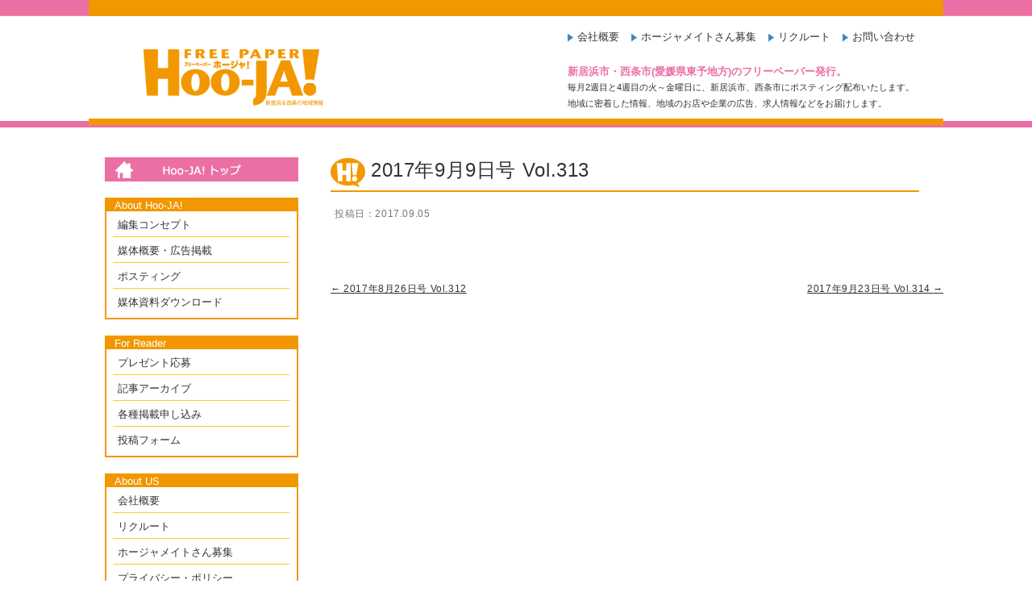

--- FILE ---
content_type: text/html; charset=UTF-8
request_url: https://hoo-ja.com/1828/
body_size: 17428
content:
<!DOCTYPE html>
<html lang="ja">
<head>
<meta charset="UTF-8" />
		<meta name="description" content="新居浜市、西条市への広告はHoo-JA!。地域情報、ショップ・企業情報、求人情報、不動産情報などを新居浜市、西条市に月2回ポスティング配布でお届け。株式会社ホージャクリエイトが発行、配布しています。" />
		<meta name="keywords" content="ホージャ, 広告会社, 広告代理店, 新居浜市, 西条市, フリーペーパー, フリーペーパーホージャ！, ポスティング, 株式会社ホージャクリエイト, 有限会社情報ステーション, 広告代理店, 地域情報, タウン誌, タウン紙, ほおじゃ, ほうじゃ, ほーじゃ, ホウジャ, 求人広告, free paper, HOOJA, 広告メディア, 不動産広告, 営業広告, 記事型広告, デザイン広告, 東予地方, 東予市, ハートネットワーク代理店, 情報誌, 情報紙, 地域新聞, チラシ, 折込, 折り込み, オリコミ">
<meta name="viewport" content="width=1400px">
<title>2017年9月9日号 Vol.313 | フリーペーパーHoo-JA! オフィシャルサイト</title>
<link rel="SHORTCUT ICON" href="/wp/wp-content/themes/hooja/img/favicon.ico" />
<link rel="profile" href="https://gmpg.org/xfn/11" />
<link rel="stylesheet" type="text/css" media="all" href="https://hoo-ja.com/wp/wp-content/themes/hooja/style.css" />
<link rel="pingback" href="https://hoo-ja.com/wp/xmlrpc.php" />
<script src="https://hoo-ja.com/wp/wp-content/themes/hooja/js/jquery-1.11.0.min.js"></script>
<link rel="alternate" type="application/rss+xml" title="フリーペーパーHoo-JA! オフィシャルサイト &raquo; フィード" href="https://hoo-ja.com/feed/" />
<link rel="alternate" type="application/rss+xml" title="フリーペーパーHoo-JA! オフィシャルサイト &raquo; コメントフィード" href="https://hoo-ja.com/comments/feed/" />
<link rel="alternate" type="application/rss+xml" title="フリーペーパーHoo-JA! オフィシャルサイト &raquo; 2017年9月9日号 Vol.313 のコメントのフィード" href="https://hoo-ja.com/1828/feed/" />
		<script type="text/javascript">
			window._wpemojiSettings = {"baseUrl":"https:\/\/s.w.org\/images\/core\/emoji\/72x72\/","ext":".png","source":{"concatemoji":"https:\/\/hoo-ja.com\/wp\/wp-includes\/js\/wp-emoji-release.min.js?ver=4.4.33"}};
			!function(e,n,t){var a;function i(e){var t=n.createElement("canvas"),a=t.getContext&&t.getContext("2d"),i=String.fromCharCode;return!(!a||!a.fillText)&&(a.textBaseline="top",a.font="600 32px Arial","flag"===e?(a.fillText(i(55356,56806,55356,56826),0,0),3e3<t.toDataURL().length):"diversity"===e?(a.fillText(i(55356,57221),0,0),t=a.getImageData(16,16,1,1).data,a.fillText(i(55356,57221,55356,57343),0,0),(t=a.getImageData(16,16,1,1).data)[0],t[1],t[2],t[3],!0):("simple"===e?a.fillText(i(55357,56835),0,0):a.fillText(i(55356,57135),0,0),0!==a.getImageData(16,16,1,1).data[0]))}function o(e){var t=n.createElement("script");t.src=e,t.type="text/javascript",n.getElementsByTagName("head")[0].appendChild(t)}t.supports={simple:i("simple"),flag:i("flag"),unicode8:i("unicode8"),diversity:i("diversity")},t.DOMReady=!1,t.readyCallback=function(){t.DOMReady=!0},t.supports.simple&&t.supports.flag&&t.supports.unicode8&&t.supports.diversity||(a=function(){t.readyCallback()},n.addEventListener?(n.addEventListener("DOMContentLoaded",a,!1),e.addEventListener("load",a,!1)):(e.attachEvent("onload",a),n.attachEvent("onreadystatechange",function(){"complete"===n.readyState&&t.readyCallback()})),(a=t.source||{}).concatemoji?o(a.concatemoji):a.wpemoji&&a.twemoji&&(o(a.twemoji),o(a.wpemoji)))}(window,document,window._wpemojiSettings);
		</script>
		<style type="text/css">
img.wp-smiley,
img.emoji {
	display: inline !important;
	border: none !important;
	box-shadow: none !important;
	height: 1em !important;
	width: 1em !important;
	margin: 0 .07em !important;
	vertical-align: -0.1em !important;
	background: none !important;
	padding: 0 !important;
}
</style>
<link rel='stylesheet' id='contact-form-7-css'  href='https://hoo-ja.com/wp/wp-content/plugins/contact-form-7/includes/css/styles.css?ver=4.3.1' type='text/css' media='all' />
<link rel='stylesheet' id='jquery-ui-theme-css'  href='https://ajax.googleapis.com/ajax/libs/jqueryui/1.11.4/themes/smoothness/jquery-ui.min.css?ver=1.11.4' type='text/css' media='all' />
<link rel='stylesheet' id='jquery-ui-timepicker-css'  href='https://hoo-ja.com/wp/wp-content/plugins/contact-form-7-datepicker/js/jquery-ui-timepicker/jquery-ui-timepicker-addon.min.css?ver=4.4.33' type='text/css' media='all' />
<link rel='stylesheet' id='twentyten-block-style-css'  href='https://hoo-ja.com/wp/wp-content/themes/twentyten/blocks.css?ver=20230627' type='text/css' media='all' />
<script type='text/javascript' src='https://hoo-ja.com/wp/wp-includes/js/jquery/jquery.js?ver=1.11.3'></script>
<script type='text/javascript' src='https://hoo-ja.com/wp/wp-includes/js/jquery/jquery-migrate.min.js?ver=1.2.1'></script>
<link rel='https://api.w.org/' href='https://hoo-ja.com/wp-json/' />
<link rel="EditURI" type="application/rsd+xml" title="RSD" href="https://hoo-ja.com/wp/xmlrpc.php?rsd" />
<link rel="wlwmanifest" type="application/wlwmanifest+xml" href="https://hoo-ja.com/wp/wp-includes/wlwmanifest.xml" /> 
<link rel='prev' title='ホージャメイトさん 募集地区（9月1日現在）' href='https://hoo-ja.com/1809/' />
<link rel='next' title='9月9日号 読者プレゼント' href='https://hoo-ja.com/1830/' />
<meta name="generator" content="WordPress 4.4.33" />
<link rel="canonical" href="https://hoo-ja.com/1828/" />
<link rel='shortlink' href='https://hoo-ja.com/?p=1828' />
<link rel="alternate" type="application/json+oembed" href="https://hoo-ja.com/wp-json/oembed/1.0/embed?url=https%3A%2F%2Fhoo-ja.com%2F1828%2F" />
<link rel="alternate" type="text/xml+oembed" href="https://hoo-ja.com/wp-json/oembed/1.0/embed?url=https%3A%2F%2Fhoo-ja.com%2F1828%2F&#038;format=xml" />
<script>
//タブ切り替え　投稿フォーム
jQuery(function( $ ) {
$(function() {
	$('.tab-cat').click(function() {
		var index = $('.tab-cat').index(this);
		$('.upload-info').css('display','none');
		$('.upload-info').eq(index).fadeIn(1000);
		$('.tab-cat').removeClass('select');
		$(this).addClass('select')
	});
        $(".tab-cat").hover(function(){
                $ (this).addClass("hover")
        },
        function(){
                $(this).removeClass("hover")
        });
});
});

//タブ切り替え　プレゼント応募
jQuery(function( $ ) {
$(function() {
	$('.tab-pre').click(function() {
		var index = $('.tab-pre').index(this);
		$('.upload-info').css('display','none');
		$('.upload-info').eq(index).fadeIn(1000);
		$('.tab-pre').removeClass('select');
		$(this).addClass('select')
	});
        $(".tab-pre").hover(function(){
                $ (this).addClass("hover")
        },
        function(){
                $(this).removeClass("hover")
        });
});
});


//ページTOPへ
$(function() {
	var topBtn = $('#pageTop');
    topBtn.click(function () {
		$('body,html').animate({
			scrollTop: 0
		}, 1000);
		return false;
    });
});

//スクロールで出てくる
$(function() {
    var showFlag = false;
    var topBtn = $('#Page_left');    
    topBtn.css('left', '-165px');
    var showFlag = false;
    //スクロールが200に達したらボタン表示
    $(window).scroll(function () {
        if ($(this).scrollTop() > 200) {
            if (showFlag == false) {
                showFlag = true;
                topBtn.stop().animate({'left' : '-75px'}, 200); 
            }
        } else {
            if (showFlag) {
                showFlag = false;
                topBtn.stop().animate({'left' : '-100px'}, 200); 
            }
        }
    });
	});


//ロールオープン
$(function(){
  $(".openBtn").click(function(){
    $($(this).next(".textArea")).animate(
      {height: "toggle", opacity: "toggle"},

      "nomal"
    );
  });
});
</script>

</head>

<body id="new-2017%e5%b9%b49%e6%9c%889%e6%97%a5%e5%8f%b7-vol-313" class="single single-post postid-1828 single-format-standard">
<div id="wrapper" class="hfeed">
	<div id="header" class="h_child">
								<div id="site-title">
					<span>
						<a href="https://hoo-ja.com/" title="フリーペーパーHoo-JA! オフィシャルサイト" rel="home"><img src="https://hoo-ja.com/wp/wp-content/themes/hooja/img/common/logo.png"></a>
					</span>
				</div>


			<div id="access" role="navigation">
    <ul>
      <li><a href="/about">会社概要</a></li>
      <li><a href="/mate">ホージャメイトさん募集</a></li>
      <li><a href="/recruit">リクルート</a></li>
      <li><a href="/contact">お問い合わせ</a></li>
    </ul>
            				<div id="site-description"><span class="pink bold">新居浜市・西条市(愛媛県東予地方)のフリーペーパー発行。</span><br />
                            <span class="small">毎月2週目と4週目の火～金曜日に、新居浜市、西条市にポスティング配布いたします。<br />
      地域に密着した情報、地域のお店や企業の広告、求人情報などをお届けします。</span></div>
			</div><!-- #access -->

        <div style="clear:both"></div>
	</div><!-- #header -->

	<div id="main">

		<div id="primary" class="widget-area" role="complementary">
        
        
        <div id="side_top"><a href="https://hoo-ja.com/"><img src="https://hoo-ja.com/wp/wp-content/themes/hooja/img/common/side_top.png" /></a></div>
        
        <div id="side_hooja" class="side_section">
        <div class="side_tit">About Hoo-JA!</div>
        <ul>
        <li class=""><a href="/concept">編集コンセプト</a></li>
        <li class=""><a href="/about_fp">媒体概要・広告掲載</a></li>
        <li class=""><a href="/posting">ポスティング</a></li>
        <li class="last"><a href="/download">媒体資料ダウンロード</a></li>
        </ul>
        </div>
        <div id="side_reader" class="side_section">
        <div class="side_tit">For Reader</div>
        <ul>
        <li class=""><a href="/present">プレゼント応募</a></li>
        <li class=""><a href="/category/archive">記事アーカイブ</a></li>
        <li class=""><a href="/application">各種掲載申し込み</a></li>
        <li class=""><a href="/upload">投稿フォーム</a></li>
        </ul>
        </div>
        
        <div id="side_about" class="side_section">
        <div class="side_tit">About US</div>
        <ul>
        <li class=""><a href="/about">会社概要</a></li>
        <li class=""><a href="/recruit">リクルート</a></li>
        <li class=""><a href="/mate">ホージャメイトさん募集</a></li>
        <li class=""><a href="/pp">プライバシー・ポリシー</a></li>
        <li class="last"><a href="/contact">お問い合わせ</a></li>
        </ul>
        </div>
        
        
		</div><!-- #primary .widget-area -->


		<div id="container">
			<div id="content" role="main">

			


				<div id="post-1828" class="btm_30">
					<h1 class="entry-title">2017年9月9日号 Vol.313</h1>
                     <div class="ind">

					<div class="entry-meta">
						投稿日：2017.09.05					</div><!-- .entry-meta -->

					<div class="entry-content btm_30">
																	</div><!-- .entry-content -->


                    </div>
				</div><!-- #post-## -->

				<div id="nav-below" class="navigation">
					<div class="nav-previous"><a href="https://hoo-ja.com/1801/" rel="prev"><span class="meta-nav">&larr;</span> 2017年8月26日号 Vol.312</a></div>
					<div class="nav-next"><a href="https://hoo-ja.com/1850/" rel="next">2017年9月23日号 Vol.314 <span class="meta-nav">&rarr;</span></a></div>
				</div><!-- #nav-below -->



			</div><!-- #content -->
		</div><!-- #container -->


</div>
<!-- #main -->
<div id="Page_left">
<div id="tab_left_b" class="tab_ban2">
<a href="https://hooja.exblog.jp/" target="_blank"></a>
</div>
<div id="tab_left_f" class="tab_ban2">
<a href="https://www.facebook.com/hooja0897" target="_blank"></a>
</div>
<div id="tab_left_t" class="tab_ban2">
<a href="https://twitter.com/hooja0897" target="_blank"></a>
</div>
<div id="tab_left_u" class="tab_ban2">
<a href="https://upub.jp/user/hooja9866" target="_blank"></a>
</div>

</div>



<div id="footer" role="contentinfo">

  <div id="colophon">
  <a id="pageTop" href="#contents"><img src="https://hoo-ja.com/wp/wp-content/themes/hooja/img/common/for_top.jpg" /></a>

    

    <div id="site-info"> <a href="https://hoo-ja.com/" title="フリーペーパーHoo-JA! オフィシャルサイト" rel="home"> <img src="https://hoo-ja.com/wp/wp-content/themes/hooja/img/common/f_logo.png"> </a>
      <div id="f_text"> 〒792-0016 愛媛県新居浜市港町11-1<br />
        TEL 0897-65-3966(代)<br />
        FAX 0897-65-3967
        <div id="f_icon">
         <a href="https://www.instagram.com/hooja0897/" target="_blank"><img src="https://hoo-ja.com/wp/wp-content/themes/hooja/img/footer/insta.png"></a>
         <a href="https://www.facebook.com/hooja0897" target="_blank"><img src="https://hoo-ja.com/wp/wp-content/themes/hooja/img/footer/fb.png"></a>
         <a href="https://twitter.com/hooja0897" target="_blank"><img src="https://hoo-ja.com/wp/wp-content/themes/hooja/img/footer/twi.png"></a>
         <a href="https://www.youtube.com/user/hooja986" target="_blank"><img src="https://hoo-ja.com/wp/wp-content/themes/hooja/img/footer/you.png"></a>
        </div>
      </div>
    </div>
    <!-- #site-info -->
    <div class="f_menu">
    <ul>
    <li><a href="https://hoo-ja.com/">トップページ</a></li>
    <li><a href="/concept">編集コンセプト</a></li>
    <li><a href="/about_fp">媒体概要・広告掲載</a></li>
    <li><a href="/posting">ポスティング</a></li>
    <li><a href="/posting#area">配布エリア</a></li>
    <li><a href="/posting#place">店頭設置場所</a></li>
    <li><a href="/download">媒体資料ダウンロード</a></li>
</ul>    
    </div>
    <div class="f_menu">
    <ul>
    <li><a href="/present">プレゼント応募</a></li>
    <li><a href="/category/archive">記事アーカイブ</a></li>
    <li><a href="/travel">旅するHoo-JA!</a></li>
    <li><a href="/application">掲載申し込み</a></li>
    <li><a href="/upload">投稿フォーム</a></li>
				</ul>    
    </div>
    <div class="f_menu">
    <ul>
    <li><a href="/about">会社概要</a></li>
    <li><a href="/recruit">リクルート</a></li>
    <li><a href="/mate">配布員さん募集</a></li>
    <li><a href="/pp">プライバシーポリシー</a></li>
    <li><a href="/contact">お問い合わせ</a></li>
</ul>    
    </div>
      <div style="clear:both"></div>
    <div id="copy_right">Copyright 株式会社 ホージャクリエイト. All Rights Reserved.</div>
  </div>
  <!-- #colophon -->
</div>
<!-- #footer -->
</div>
<!-- #wrapper -->
<!-- Powered by WPtouch: 3.8.9 --><script type='text/javascript' src='https://hoo-ja.com/wp/wp-includes/js/comment-reply.min.js?ver=4.4.33'></script>
<script type='text/javascript' src='https://hoo-ja.com/wp/wp-content/plugins/contact-form-7/includes/js/jquery.form.min.js?ver=3.51.0-2014.06.20'></script>
<script type='text/javascript'>
/* <![CDATA[ */
var _wpcf7 = {"loaderUrl":"https:\/\/hoo-ja.com\/wp\/wp-content\/plugins\/contact-form-7\/images\/ajax-loader.gif","recaptchaEmpty":"\u3042\u306a\u305f\u304c\u30ed\u30dc\u30c3\u30c8\u3067\u306f\u306a\u3044\u3053\u3068\u3092\u8a3c\u660e\u3057\u3066\u304f\u3060\u3055\u3044\u3002","sending":"\u9001\u4fe1\u4e2d ..."};
/* ]]> */
</script>
<script type='text/javascript' src='https://hoo-ja.com/wp/wp-content/plugins/contact-form-7/includes/js/scripts.js?ver=4.3.1'></script>
<script type='text/javascript' src='https://hoo-ja.com/wp/wp-includes/js/jquery/ui/core.min.js?ver=1.11.4'></script>
<script type='text/javascript' src='https://hoo-ja.com/wp/wp-includes/js/jquery/ui/datepicker.min.js?ver=1.11.4'></script>
<script type='text/javascript' src='https://ajax.googleapis.com/ajax/libs/jqueryui/1.11.4/i18n/datepicker-ja.min.js?ver=1.11.4'></script>
<script type='text/javascript' src='https://hoo-ja.com/wp/wp-content/plugins/contact-form-7-datepicker/js/jquery-ui-timepicker/jquery-ui-timepicker-addon.min.js?ver=4.4.33'></script>
<script type='text/javascript' src='https://hoo-ja.com/wp/wp-content/plugins/contact-form-7-datepicker/js/jquery-ui-timepicker/i18n/jquery-ui-timepicker-ja.js?ver=4.4.33'></script>
<script type='text/javascript' src='https://hoo-ja.com/wp/wp-includes/js/jquery/ui/widget.min.js?ver=1.11.4'></script>
<script type='text/javascript' src='https://hoo-ja.com/wp/wp-includes/js/jquery/ui/mouse.min.js?ver=1.11.4'></script>
<script type='text/javascript' src='https://hoo-ja.com/wp/wp-includes/js/jquery/ui/slider.min.js?ver=1.11.4'></script>
<script type='text/javascript' src='https://hoo-ja.com/wp/wp-includes/js/jquery/ui/button.min.js?ver=1.11.4'></script>
<script type='text/javascript' src='https://hoo-ja.com/wp/wp-content/plugins/contact-form-7-datepicker/js/jquery-ui-sliderAccess.js?ver=4.4.33'></script>
<script type='text/javascript' src='https://hoo-ja.com/wp/wp-includes/js/wp-embed.min.js?ver=4.4.33'></script>
</body></html>